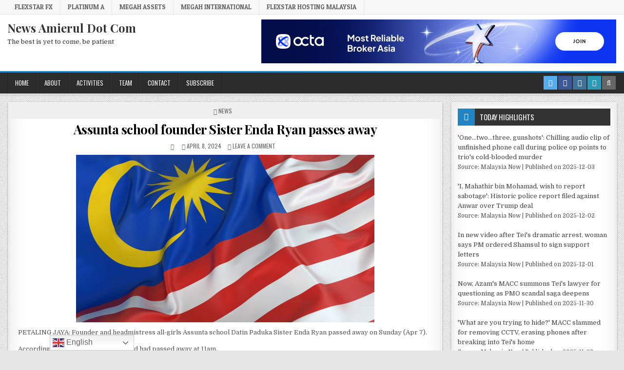

--- FILE ---
content_type: text/html; charset=UTF-8
request_url: https://amierul.com/2024/04/08/assunta-school-founder-sister-enda-ryan-passes-away/
body_size: 70773
content:
<!DOCTYPE html>
<html dir="ltr" lang="en-US" prefix="og: https://ogp.me/ns#">
<head>
<meta charset="UTF-8">
<meta name="viewport" content="width=device-width, initial-scale=1, maximum-scale=1">
<link rel="profile" href="http://gmpg.org/xfn/11">
<link rel="pingback" href="https://news.amierul.com/xmlrpc.php">
<title>Assunta school founder Sister Enda Ryan passes away - News Amierul Dot Com</title>

		<!-- All in One SEO 4.9.1 - aioseo.com -->
	<meta name="description" content="PETALING JAYA: Founder and headmistress all-girls Assunta school Datin Paduka Sister Enda Ryan passed away on Sunday (Apr 7). According to The Star, the 96-year-old had passed away at 11am. She was born on Dec 30 1928 in Galbally, Ireland as Eileen Philomena Ryan. Her death was announced through an email posted on the Assunta" />
	<meta name="robots" content="max-image-preview:large" />
	<link rel="canonical" href="https://news.amierul.com/2024/04/08/assunta-school-founder-sister-enda-ryan-passes-away/" />
	<meta name="generator" content="All in One SEO (AIOSEO) 4.9.1" />
		<meta property="og:locale" content="en_US" />
		<meta property="og:site_name" content="News Amierul Dot Com - The best is yet to come, be patient" />
		<meta property="og:type" content="article" />
		<meta property="og:title" content="Assunta school founder Sister Enda Ryan passes away - News Amierul Dot Com" />
		<meta property="og:description" content="PETALING JAYA: Founder and headmistress all-girls Assunta school Datin Paduka Sister Enda Ryan passed away on Sunday (Apr 7). According to The Star, the 96-year-old had passed away at 11am. She was born on Dec 30 1928 in Galbally, Ireland as Eileen Philomena Ryan. Her death was announced through an email posted on the Assunta" />
		<meta property="og:url" content="https://news.amierul.com/2024/04/08/assunta-school-founder-sister-enda-ryan-passes-away/" />
		<meta property="article:published_time" content="2024-04-08T02:51:45+00:00" />
		<meta property="article:modified_time" content="2024-04-08T02:51:45+00:00" />
		<meta name="twitter:card" content="summary_large_image" />
		<meta name="twitter:title" content="Assunta school founder Sister Enda Ryan passes away - News Amierul Dot Com" />
		<meta name="twitter:description" content="PETALING JAYA: Founder and headmistress all-girls Assunta school Datin Paduka Sister Enda Ryan passed away on Sunday (Apr 7). According to The Star, the 96-year-old had passed away at 11am. She was born on Dec 30 1928 in Galbally, Ireland as Eileen Philomena Ryan. Her death was announced through an email posted on the Assunta" />
		<script type="application/ld+json" class="aioseo-schema">
			{"@context":"https:\/\/schema.org","@graph":[{"@type":"BlogPosting","@id":"https:\/\/news.amierul.com\/2024\/04\/08\/assunta-school-founder-sister-enda-ryan-passes-away\/#blogposting","name":"Assunta school founder Sister Enda Ryan passes away - News Amierul Dot Com","headline":"Assunta school founder Sister Enda Ryan passes away","author":{"@id":"https:\/\/thesun.my\/local_news\/assunta-school-founder-sister-enda-ryan-passes-away-KB12311308#author"},"publisher":{"@id":"https:\/\/news.amierul.com\/#organization"},"image":{"@type":"ImageObject","url":"https:\/\/amierul.com\/wp-content\/uploads\/2023\/08\/istockphoto-184912854-612x612-1.jpg"},"datePublished":"2024-04-08T02:51:45+00:00","dateModified":"2024-04-08T02:51:45+00:00","inLanguage":"en-US","mainEntityOfPage":{"@id":"https:\/\/news.amierul.com\/2024\/04\/08\/assunta-school-founder-sister-enda-ryan-passes-away\/#webpage"},"isPartOf":{"@id":"https:\/\/news.amierul.com\/2024\/04\/08\/assunta-school-founder-sister-enda-ryan-passes-away\/#webpage"},"articleSection":"News"},{"@type":"BreadcrumbList","@id":"https:\/\/news.amierul.com\/2024\/04\/08\/assunta-school-founder-sister-enda-ryan-passes-away\/#breadcrumblist","itemListElement":[{"@type":"ListItem","@id":"https:\/\/news.amierul.com#listItem","position":1,"name":"Home","item":"https:\/\/news.amierul.com","nextItem":{"@type":"ListItem","@id":"https:\/\/news.amierul.com\/category\/news\/#listItem","name":"News"}},{"@type":"ListItem","@id":"https:\/\/news.amierul.com\/category\/news\/#listItem","position":2,"name":"News","item":"https:\/\/news.amierul.com\/category\/news\/","nextItem":{"@type":"ListItem","@id":"https:\/\/news.amierul.com\/2024\/04\/08\/assunta-school-founder-sister-enda-ryan-passes-away\/#listItem","name":"Assunta school founder Sister Enda Ryan passes away"},"previousItem":{"@type":"ListItem","@id":"https:\/\/news.amierul.com#listItem","name":"Home"}},{"@type":"ListItem","@id":"https:\/\/news.amierul.com\/2024\/04\/08\/assunta-school-founder-sister-enda-ryan-passes-away\/#listItem","position":3,"name":"Assunta school founder Sister Enda Ryan passes away","previousItem":{"@type":"ListItem","@id":"https:\/\/news.amierul.com\/category\/news\/#listItem","name":"News"}}]},{"@type":"Organization","@id":"https:\/\/news.amierul.com\/#organization","name":"News Amierul Dot Com","description":"The best is yet to come, be patient","url":"https:\/\/news.amierul.com\/","telephone":"+60178849705"},{"@type":"WebPage","@id":"https:\/\/news.amierul.com\/2024\/04\/08\/assunta-school-founder-sister-enda-ryan-passes-away\/#webpage","url":"https:\/\/news.amierul.com\/2024\/04\/08\/assunta-school-founder-sister-enda-ryan-passes-away\/","name":"Assunta school founder Sister Enda Ryan passes away - News Amierul Dot Com","description":"PETALING JAYA: Founder and headmistress all-girls Assunta school Datin Paduka Sister Enda Ryan passed away on Sunday (Apr 7). According to The Star, the 96-year-old had passed away at 11am. She was born on Dec 30 1928 in Galbally, Ireland as Eileen Philomena Ryan. Her death was announced through an email posted on the Assunta","inLanguage":"en-US","isPartOf":{"@id":"https:\/\/news.amierul.com\/#website"},"breadcrumb":{"@id":"https:\/\/news.amierul.com\/2024\/04\/08\/assunta-school-founder-sister-enda-ryan-passes-away\/#breadcrumblist"},"author":{"@id":"https:\/\/thesun.my\/local_news\/assunta-school-founder-sister-enda-ryan-passes-away-KB12311308#author"},"creator":{"@id":"https:\/\/thesun.my\/local_news\/assunta-school-founder-sister-enda-ryan-passes-away-KB12311308#author"},"image":{"@type":"ImageObject","url":"https:\/\/amierul.com\/wp-content\/uploads\/2023\/08\/istockphoto-184912854-612x612-1.jpg","@id":"https:\/\/news.amierul.com\/2024\/04\/08\/assunta-school-founder-sister-enda-ryan-passes-away\/#mainImage"},"primaryImageOfPage":{"@id":"https:\/\/news.amierul.com\/2024\/04\/08\/assunta-school-founder-sister-enda-ryan-passes-away\/#mainImage"},"datePublished":"2024-04-08T02:51:45+00:00","dateModified":"2024-04-08T02:51:45+00:00"},{"@type":"WebSite","@id":"https:\/\/news.amierul.com\/#website","url":"https:\/\/news.amierul.com\/","name":"News Amierul Dot Com","description":"The best is yet to come, be patient","inLanguage":"en-US","publisher":{"@id":"https:\/\/news.amierul.com\/#organization"}}]}
		</script>
		<!-- All in One SEO -->

<link rel='dns-prefetch' href='//news.amierul.com' />
<link rel='dns-prefetch' href='//static.addtoany.com' />
<link rel='dns-prefetch' href='//fonts.googleapis.com' />
<link rel="alternate" type="application/rss+xml" title="News Amierul Dot Com &raquo; Feed" href="https://news.amierul.com/feed/" />
<link rel="alternate" type="application/rss+xml" title="News Amierul Dot Com &raquo; Comments Feed" href="https://news.amierul.com/comments/feed/" />
<link rel="alternate" type="application/rss+xml" title="News Amierul Dot Com &raquo; Assunta school founder Sister Enda Ryan passes away Comments Feed" href="https://news.amierul.com/2024/04/08/assunta-school-founder-sister-enda-ryan-passes-away/feed/" />
<link rel="alternate" title="oEmbed (JSON)" type="application/json+oembed" href="https://news.amierul.com/wp-json/oembed/1.0/embed?url=https%3A%2F%2Fnews.amierul.com%2F2024%2F04%2F08%2Fassunta-school-founder-sister-enda-ryan-passes-away%2F" />
<link rel="alternate" title="oEmbed (XML)" type="text/xml+oembed" href="https://news.amierul.com/wp-json/oembed/1.0/embed?url=https%3A%2F%2Fnews.amierul.com%2F2024%2F04%2F08%2Fassunta-school-founder-sister-enda-ryan-passes-away%2F&#038;format=xml" />
<style id='wp-img-auto-sizes-contain-inline-css' type='text/css'>
img:is([sizes=auto i],[sizes^="auto," i]){contain-intrinsic-size:3000px 1500px}
/*# sourceURL=wp-img-auto-sizes-contain-inline-css */
</style>

<style id='wp-emoji-styles-inline-css' type='text/css'>

	img.wp-smiley, img.emoji {
		display: inline !important;
		border: none !important;
		box-shadow: none !important;
		height: 1em !important;
		width: 1em !important;
		margin: 0 0.07em !important;
		vertical-align: -0.1em !important;
		background: none !important;
		padding: 0 !important;
	}
/*# sourceURL=wp-emoji-styles-inline-css */
</style>
<link rel='stylesheet' id='wp-block-library-css' href='https://news.amierul.com/wp-includes/css/dist/block-library/style.min.css?ver=6.9' type='text/css' media='all' />
<style id='wp-block-categories-inline-css' type='text/css'>
.wp-block-categories{box-sizing:border-box}.wp-block-categories.alignleft{margin-right:2em}.wp-block-categories.alignright{margin-left:2em}.wp-block-categories.wp-block-categories-dropdown.aligncenter{text-align:center}.wp-block-categories .wp-block-categories__label{display:block;width:100%}
/*# sourceURL=https://news.amierul.com/wp-includes/blocks/categories/style.min.css */
</style>
<style id='wp-block-group-inline-css' type='text/css'>
.wp-block-group{box-sizing:border-box}:where(.wp-block-group.wp-block-group-is-layout-constrained){position:relative}
/*# sourceURL=https://news.amierul.com/wp-includes/blocks/group/style.min.css */
</style>
<style id='global-styles-inline-css' type='text/css'>
:root{--wp--preset--aspect-ratio--square: 1;--wp--preset--aspect-ratio--4-3: 4/3;--wp--preset--aspect-ratio--3-4: 3/4;--wp--preset--aspect-ratio--3-2: 3/2;--wp--preset--aspect-ratio--2-3: 2/3;--wp--preset--aspect-ratio--16-9: 16/9;--wp--preset--aspect-ratio--9-16: 9/16;--wp--preset--color--black: #000000;--wp--preset--color--cyan-bluish-gray: #abb8c3;--wp--preset--color--white: #ffffff;--wp--preset--color--pale-pink: #f78da7;--wp--preset--color--vivid-red: #cf2e2e;--wp--preset--color--luminous-vivid-orange: #ff6900;--wp--preset--color--luminous-vivid-amber: #fcb900;--wp--preset--color--light-green-cyan: #7bdcb5;--wp--preset--color--vivid-green-cyan: #00d084;--wp--preset--color--pale-cyan-blue: #8ed1fc;--wp--preset--color--vivid-cyan-blue: #0693e3;--wp--preset--color--vivid-purple: #9b51e0;--wp--preset--gradient--vivid-cyan-blue-to-vivid-purple: linear-gradient(135deg,rgb(6,147,227) 0%,rgb(155,81,224) 100%);--wp--preset--gradient--light-green-cyan-to-vivid-green-cyan: linear-gradient(135deg,rgb(122,220,180) 0%,rgb(0,208,130) 100%);--wp--preset--gradient--luminous-vivid-amber-to-luminous-vivid-orange: linear-gradient(135deg,rgb(252,185,0) 0%,rgb(255,105,0) 100%);--wp--preset--gradient--luminous-vivid-orange-to-vivid-red: linear-gradient(135deg,rgb(255,105,0) 0%,rgb(207,46,46) 100%);--wp--preset--gradient--very-light-gray-to-cyan-bluish-gray: linear-gradient(135deg,rgb(238,238,238) 0%,rgb(169,184,195) 100%);--wp--preset--gradient--cool-to-warm-spectrum: linear-gradient(135deg,rgb(74,234,220) 0%,rgb(151,120,209) 20%,rgb(207,42,186) 40%,rgb(238,44,130) 60%,rgb(251,105,98) 80%,rgb(254,248,76) 100%);--wp--preset--gradient--blush-light-purple: linear-gradient(135deg,rgb(255,206,236) 0%,rgb(152,150,240) 100%);--wp--preset--gradient--blush-bordeaux: linear-gradient(135deg,rgb(254,205,165) 0%,rgb(254,45,45) 50%,rgb(107,0,62) 100%);--wp--preset--gradient--luminous-dusk: linear-gradient(135deg,rgb(255,203,112) 0%,rgb(199,81,192) 50%,rgb(65,88,208) 100%);--wp--preset--gradient--pale-ocean: linear-gradient(135deg,rgb(255,245,203) 0%,rgb(182,227,212) 50%,rgb(51,167,181) 100%);--wp--preset--gradient--electric-grass: linear-gradient(135deg,rgb(202,248,128) 0%,rgb(113,206,126) 100%);--wp--preset--gradient--midnight: linear-gradient(135deg,rgb(2,3,129) 0%,rgb(40,116,252) 100%);--wp--preset--font-size--small: 13px;--wp--preset--font-size--medium: 20px;--wp--preset--font-size--large: 36px;--wp--preset--font-size--x-large: 42px;--wp--preset--spacing--20: 0.44rem;--wp--preset--spacing--30: 0.67rem;--wp--preset--spacing--40: 1rem;--wp--preset--spacing--50: 1.5rem;--wp--preset--spacing--60: 2.25rem;--wp--preset--spacing--70: 3.38rem;--wp--preset--spacing--80: 5.06rem;--wp--preset--shadow--natural: 6px 6px 9px rgba(0, 0, 0, 0.2);--wp--preset--shadow--deep: 12px 12px 50px rgba(0, 0, 0, 0.4);--wp--preset--shadow--sharp: 6px 6px 0px rgba(0, 0, 0, 0.2);--wp--preset--shadow--outlined: 6px 6px 0px -3px rgb(255, 255, 255), 6px 6px rgb(0, 0, 0);--wp--preset--shadow--crisp: 6px 6px 0px rgb(0, 0, 0);}:where(.is-layout-flex){gap: 0.5em;}:where(.is-layout-grid){gap: 0.5em;}body .is-layout-flex{display: flex;}.is-layout-flex{flex-wrap: wrap;align-items: center;}.is-layout-flex > :is(*, div){margin: 0;}body .is-layout-grid{display: grid;}.is-layout-grid > :is(*, div){margin: 0;}:where(.wp-block-columns.is-layout-flex){gap: 2em;}:where(.wp-block-columns.is-layout-grid){gap: 2em;}:where(.wp-block-post-template.is-layout-flex){gap: 1.25em;}:where(.wp-block-post-template.is-layout-grid){gap: 1.25em;}.has-black-color{color: var(--wp--preset--color--black) !important;}.has-cyan-bluish-gray-color{color: var(--wp--preset--color--cyan-bluish-gray) !important;}.has-white-color{color: var(--wp--preset--color--white) !important;}.has-pale-pink-color{color: var(--wp--preset--color--pale-pink) !important;}.has-vivid-red-color{color: var(--wp--preset--color--vivid-red) !important;}.has-luminous-vivid-orange-color{color: var(--wp--preset--color--luminous-vivid-orange) !important;}.has-luminous-vivid-amber-color{color: var(--wp--preset--color--luminous-vivid-amber) !important;}.has-light-green-cyan-color{color: var(--wp--preset--color--light-green-cyan) !important;}.has-vivid-green-cyan-color{color: var(--wp--preset--color--vivid-green-cyan) !important;}.has-pale-cyan-blue-color{color: var(--wp--preset--color--pale-cyan-blue) !important;}.has-vivid-cyan-blue-color{color: var(--wp--preset--color--vivid-cyan-blue) !important;}.has-vivid-purple-color{color: var(--wp--preset--color--vivid-purple) !important;}.has-black-background-color{background-color: var(--wp--preset--color--black) !important;}.has-cyan-bluish-gray-background-color{background-color: var(--wp--preset--color--cyan-bluish-gray) !important;}.has-white-background-color{background-color: var(--wp--preset--color--white) !important;}.has-pale-pink-background-color{background-color: var(--wp--preset--color--pale-pink) !important;}.has-vivid-red-background-color{background-color: var(--wp--preset--color--vivid-red) !important;}.has-luminous-vivid-orange-background-color{background-color: var(--wp--preset--color--luminous-vivid-orange) !important;}.has-luminous-vivid-amber-background-color{background-color: var(--wp--preset--color--luminous-vivid-amber) !important;}.has-light-green-cyan-background-color{background-color: var(--wp--preset--color--light-green-cyan) !important;}.has-vivid-green-cyan-background-color{background-color: var(--wp--preset--color--vivid-green-cyan) !important;}.has-pale-cyan-blue-background-color{background-color: var(--wp--preset--color--pale-cyan-blue) !important;}.has-vivid-cyan-blue-background-color{background-color: var(--wp--preset--color--vivid-cyan-blue) !important;}.has-vivid-purple-background-color{background-color: var(--wp--preset--color--vivid-purple) !important;}.has-black-border-color{border-color: var(--wp--preset--color--black) !important;}.has-cyan-bluish-gray-border-color{border-color: var(--wp--preset--color--cyan-bluish-gray) !important;}.has-white-border-color{border-color: var(--wp--preset--color--white) !important;}.has-pale-pink-border-color{border-color: var(--wp--preset--color--pale-pink) !important;}.has-vivid-red-border-color{border-color: var(--wp--preset--color--vivid-red) !important;}.has-luminous-vivid-orange-border-color{border-color: var(--wp--preset--color--luminous-vivid-orange) !important;}.has-luminous-vivid-amber-border-color{border-color: var(--wp--preset--color--luminous-vivid-amber) !important;}.has-light-green-cyan-border-color{border-color: var(--wp--preset--color--light-green-cyan) !important;}.has-vivid-green-cyan-border-color{border-color: var(--wp--preset--color--vivid-green-cyan) !important;}.has-pale-cyan-blue-border-color{border-color: var(--wp--preset--color--pale-cyan-blue) !important;}.has-vivid-cyan-blue-border-color{border-color: var(--wp--preset--color--vivid-cyan-blue) !important;}.has-vivid-purple-border-color{border-color: var(--wp--preset--color--vivid-purple) !important;}.has-vivid-cyan-blue-to-vivid-purple-gradient-background{background: var(--wp--preset--gradient--vivid-cyan-blue-to-vivid-purple) !important;}.has-light-green-cyan-to-vivid-green-cyan-gradient-background{background: var(--wp--preset--gradient--light-green-cyan-to-vivid-green-cyan) !important;}.has-luminous-vivid-amber-to-luminous-vivid-orange-gradient-background{background: var(--wp--preset--gradient--luminous-vivid-amber-to-luminous-vivid-orange) !important;}.has-luminous-vivid-orange-to-vivid-red-gradient-background{background: var(--wp--preset--gradient--luminous-vivid-orange-to-vivid-red) !important;}.has-very-light-gray-to-cyan-bluish-gray-gradient-background{background: var(--wp--preset--gradient--very-light-gray-to-cyan-bluish-gray) !important;}.has-cool-to-warm-spectrum-gradient-background{background: var(--wp--preset--gradient--cool-to-warm-spectrum) !important;}.has-blush-light-purple-gradient-background{background: var(--wp--preset--gradient--blush-light-purple) !important;}.has-blush-bordeaux-gradient-background{background: var(--wp--preset--gradient--blush-bordeaux) !important;}.has-luminous-dusk-gradient-background{background: var(--wp--preset--gradient--luminous-dusk) !important;}.has-pale-ocean-gradient-background{background: var(--wp--preset--gradient--pale-ocean) !important;}.has-electric-grass-gradient-background{background: var(--wp--preset--gradient--electric-grass) !important;}.has-midnight-gradient-background{background: var(--wp--preset--gradient--midnight) !important;}.has-small-font-size{font-size: var(--wp--preset--font-size--small) !important;}.has-medium-font-size{font-size: var(--wp--preset--font-size--medium) !important;}.has-large-font-size{font-size: var(--wp--preset--font-size--large) !important;}.has-x-large-font-size{font-size: var(--wp--preset--font-size--x-large) !important;}
/*# sourceURL=global-styles-inline-css */
</style>

<style id='classic-theme-styles-inline-css' type='text/css'>
/*! This file is auto-generated */
.wp-block-button__link{color:#fff;background-color:#32373c;border-radius:9999px;box-shadow:none;text-decoration:none;padding:calc(.667em + 2px) calc(1.333em + 2px);font-size:1.125em}.wp-block-file__button{background:#32373c;color:#fff;text-decoration:none}
/*# sourceURL=/wp-includes/css/classic-themes.min.css */
</style>
<link rel='stylesheet' id='wp-pagenavi-css' href='https://news.amierul.com/wp-content/plugins/wp-pagenavi/pagenavi-css.css?ver=2.70' type='text/css' media='all' />
<link rel='stylesheet' id='finewp-maincss-css' href='https://news.amierul.com/wp-content/themes/finewp/style.css' type='text/css' media='all' />
<link rel='stylesheet' id='font-awesome-css' href='https://news.amierul.com/wp-content/themes/finewp/assets/css/font-awesome.min.css' type='text/css' media='all' />
<link rel='stylesheet' id='finewp-webfont-css' href='//fonts.googleapis.com/css?family=Playfair+Display:400,400i,700,700i|Domine:400,700|Oswald:400,700|Patua+One&#038;display=swap' type='text/css' media='all' />
<link rel='stylesheet' id='newsletter-css' href='https://news.amierul.com/wp-content/plugins/newsletter/style.css?ver=9.0.8' type='text/css' media='all' />
<link rel='stylesheet' id='addtoany-css' href='https://news.amierul.com/wp-content/plugins/add-to-any/addtoany.min.css?ver=1.16' type='text/css' media='all' />
<script type="text/javascript" id="addtoany-core-js-before">
/* <![CDATA[ */
window.a2a_config=window.a2a_config||{};a2a_config.callbacks=[];a2a_config.overlays=[];a2a_config.templates={};

//# sourceURL=addtoany-core-js-before
/* ]]> */
</script>
<script type="text/javascript" async src="https://static.addtoany.com/menu/page.js" id="addtoany-core-js"></script>
<script type="text/javascript" src="https://news.amierul.com/wp-includes/js/jquery/jquery.min.js?ver=3.7.1" id="jquery-core-js"></script>
<script type="text/javascript" src="https://news.amierul.com/wp-includes/js/jquery/jquery-migrate.min.js?ver=3.4.1" id="jquery-migrate-js"></script>
<script type="text/javascript" async src="https://news.amierul.com/wp-content/plugins/add-to-any/addtoany.min.js?ver=1.1" id="addtoany-jquery-js"></script>
<link rel="https://api.w.org/" href="https://news.amierul.com/wp-json/" /><link rel="alternate" title="JSON" type="application/json" href="https://news.amierul.com/wp-json/wp/v2/posts/22505" /><link rel="EditURI" type="application/rsd+xml" title="RSD" href="https://news.amierul.com/xmlrpc.php?rsd" />
<meta name="generator" content="WordPress 6.9" />
<link rel='shortlink' href='https://news.amierul.com/?p=22505' />
<style type="text/css">
.feedzy-rss-link-icon:after {
	content: url("https://news.amierul.com/wp-content/plugins/feedzy-rss-feeds/img/external-link.png");
	margin-left: 3px;
}
</style>
		<!-- Analytics by WP Statistics - https://wp-statistics.com -->
<style type="text/css" id="custom-background-css">
body.custom-background { background-image: url("https://news.amierul.com/wp-content/themes/finewp/assets/images/background.png"); background-position: left top; background-size: auto; background-repeat: repeat; background-attachment: fixed; }
</style>
	<link rel="icon" href="https://news.amierul.com/wp-content/uploads/2023/04/cropped-Capital-A-32x32.jpg" sizes="32x32" />
<link rel="icon" href="https://news.amierul.com/wp-content/uploads/2023/04/cropped-Capital-A-192x192.jpg" sizes="192x192" />
<link rel="apple-touch-icon" href="https://news.amierul.com/wp-content/uploads/2023/04/cropped-Capital-A-180x180.jpg" />
<meta name="msapplication-TileImage" content="https://news.amierul.com/wp-content/uploads/2023/04/cropped-Capital-A-270x270.jpg" />
<link rel='stylesheet' id='colorbox-css' href='https://news.amierul.com/wp-content/plugins/wp-rss-aggregator//v4/css/colorbox.css?ver=1.4.33' type='text/css' media='all' />
<link rel='stylesheet' id='wpra-list-template-styles-css' href='https://news.amierul.com/wp-content/plugins/wp-rss-aggregator//v4/css/templates/list/styles.css?ver=4.23.13' type='text/css' media='all' />
<link rel='stylesheet' id='wpra-pagination-css' href='https://news.amierul.com/wp-content/plugins/wp-rss-aggregator//v4/css/build/pagination.min.css?ver=4.23.13' type='text/css' media='all' />
<link rel='stylesheet' id='soliloquy-lite-style-css' href='https://news.amierul.com/wp-content/plugins/soliloquy-lite/assets/css/soliloquy.css?ver=2.7.7' type='text/css' media='all' />
</head>

<body class="wp-singular post-template-default single single-post postid-22505 single-format-standard custom-background wp-theme-finewp finewp-animated finewp-fadein finewp-group-blog finewp-site-singular finewp-no-bottom-widgets" id="finewp-site-body" itemscope="itemscope" itemtype="http://schema.org/WebPage">
<a class="skip-link screen-reader-text" href="#finewp-posts-wrapper">Skip to content</a>

<div class="finewp-container finewp-secondary-menu-container clearfix">
<div class="finewp-secondary-menu-container-inside clearfix">
<nav class="finewp-secondary-nav" id="finewp-secondary-navigation" itemscope="itemscope" itemtype="http://schema.org/SiteNavigationElement" role="navigation" aria-label="Secondary Menu">
<div class="finewp-outer-wrapper">
<button class="finewp-secondary-responsive-menu-icon" aria-controls="finewp-menu-secondary-navigation" aria-expanded="false">Menu</button>
<ul id="finewp-menu-secondary-navigation" class="finewp-secondary-nav-menu finewp-menu-secondary"><li id="menu-item-20899" class="menu-item menu-item-type-custom menu-item-object-custom menu-item-20899"><a href="https://traderfx.flexstargroup.com">Flexstar FX</a></li>
<li id="menu-item-18" class="menu-item menu-item-type-custom menu-item-object-custom menu-item-18"><a href="https://platinum.amierul.com">Platinum A</a></li>
<li id="menu-item-919" class="menu-item menu-item-type-custom menu-item-object-custom menu-item-919"><a href="https://megahassets.com">Megah Assets</a></li>
<li id="menu-item-20897" class="menu-item menu-item-type-custom menu-item-object-custom menu-item-20897"><a href="https://international.megahgroup.my">Megah International</a></li>
<li id="menu-item-903" class="menu-item menu-item-type-custom menu-item-object-custom menu-item-903"><a href="https://flexstarhosting.com">Flexstar Hosting Malaysia</a></li>
</ul></div>
</nav>
</div>
</div>

<div class="finewp-container" id="finewp-header" itemscope="itemscope" itemtype="http://schema.org/WPHeader" role="banner">
<div class="finewp-head-content clearfix" id="finewp-head-content">


<div class="finewp-outer-wrapper">
<div class="finewp-header-inside clearfix">

<div id="finewp-logo">
    <div class="site-branding">
                  <p class="finewp-site-title"><a href="https://news.amierul.com/" rel="home">News Amierul Dot Com</a></p>
            <p class="finewp-site-description"><span>The best is yet to come, be patient</span></p>
        </div>
</div><!--/#finewp-logo -->

<div class="finewp-header-banner">
<div id="block-24" class="finewp-header-widget widget widget_block"><iframe src="https://octaengine.com/ib/728x90/ib21407644"
        allow transparency="true" frame spacing="0" frameborder="no" scrolling="no"
        width="728"
        height="90"></iframe></div></div><!--/.finewp-header-banner -->

</div>
</div>

</div><!--/#finewp-head-content -->
</div><!--/#finewp-header -->

<div class="finewp-container finewp-primary-menu-container clearfix">
<div class="finewp-primary-menu-container-inside clearfix">
<nav class="finewp-primary-nav" id="finewp-primary-navigation" itemscope="itemscope" itemtype="http://schema.org/SiteNavigationElement" role="navigation" aria-label="Primary Menu">
<div class="finewp-outer-wrapper">
<button class="finewp-primary-responsive-menu-icon" aria-controls="finewp-menu-primary-navigation" aria-expanded="false">Menu</button>
<ul id="finewp-menu-primary-navigation" class="finewp-primary-nav-menu finewp-menu-primary"><li id="menu-item-11" class="menu-item menu-item-type-custom menu-item-object-custom menu-item-home menu-item-11"><a href="https://news.amierul.com">Home</a></li>
<li id="menu-item-37368" class="menu-item menu-item-type-post_type menu-item-object-page menu-item-37368"><a href="https://news.amierul.com/about/">About</a></li>
<li id="menu-item-925" class="menu-item menu-item-type-custom menu-item-object-custom menu-item-has-children menu-item-925"><a>Activities</a>
<ul class="sub-menu">
	<li id="menu-item-1215" class="menu-item menu-item-type-post_type menu-item-object-page menu-item-1215"><a href="https://news.amierul.com/menara-ken-ttdi/">Office – Menara KEN TTDI</a></li>
	<li id="menu-item-1311" class="menu-item menu-item-type-post_type menu-item-object-page menu-item-1311"><a href="https://news.amierul.com/office-naza-platinum-park-klcc/">Office – Platinum Park KLCC</a></li>
</ul>
</li>
<li id="menu-item-23477" class="menu-item menu-item-type-post_type menu-item-object-page menu-item-23477"><a href="https://news.amierul.com/team-news-amierul-dot-com/">Team</a></li>
<li id="menu-item-85" class="menu-item menu-item-type-post_type menu-item-object-page menu-item-85"><a href="https://news.amierul.com/contact/">Contact</a></li>
<li id="menu-item-554" class="menu-item menu-item-type-post_type menu-item-object-page menu-item-554"><a href="https://news.amierul.com/newsletter/">Subscribe</a></li>
</ul>
<div class="finewp-top-social-icons clearfix" aria-label="Header Social Icons">
                <a href="http://twitter.com/amierulasyriq" target="_blank" class="finewp-social-icon-twitter" aria-label="Twitter Button in Header"><i class="fa fa-twitter" aria-hidden="true" title="Twitter"></i></a>                <a href="http://facebook.com/m.amierulasyriq" target="_blank" class="finewp-social-icon-facebook" aria-label="Facebook Button in Header"><i class="fa fa-facebook" aria-hidden="true" title="Facebook"></i></a>                            <a href="http://instagram.com/soulstar.a" target="_blank" class="finewp-social-icon-instagram" aria-label="Instagram Button in Header"><i class="fa fa-instagram" aria-hidden="true" title="Instagram"></i></a>                    <a href="mailto:contact@amierul.com" class="finewp-social-icon-email" aria-label="Email Us Button in Header"><i class="fa fa-envelope" aria-hidden="true" title="Email Us"></i></a>        <a href="#" class="finewp-social-icon-search" aria-label="Search Button in Header"><i class="fa fa-search" aria-hidden="true" title="Search"></i></a>
</div>

</div>
</nav>
</div>
</div>

<div id="finewp-search-overlay-wrap" class="finewp-search-overlay">
  <button class="finewp-search-closebtn" aria-label="Close Search"><i class="fa fa-times" aria-hidden="true" title="Close Search"></i></button>
  <div class="finewp-search-overlay-content">
    <form role="search" aria-label="Overlay Search Box" method="get" class="search-form" action="https://news.amierul.com/">
				<label>
					<span class="screen-reader-text">Search for:</span>
					<input type="search" class="search-field" placeholder="Search &hellip;" value="" name="s" />
				</label>
				<input type="submit" class="search-submit" value="Search" />
			</form>  </div>
</div>


<div class="finewp-outer-wrapper">


</div>

<div class="finewp-outer-wrapper">
<div class="finewp-container clearfix" id="finewp-wrapper">
<div class="finewp-content-wrapper clearfix" id="finewp-content-wrapper">
<div class="finewp-main-wrapper clearfix" id="finewp-main-wrapper" itemscope="itemscope" itemtype="http://schema.org/Blog" role="main">
<div class="theiaStickySidebar">
<div class="finewp-main-wrapper-inside clearfix">




<div class="finewp-posts-wrapper" id="finewp-posts-wrapper">


    
<article id="post-22505" class="finewp-post-singular finewp-box post-22505 post type-post status-publish format-standard has-post-thumbnail hentry category-news wpcat-7-id">
<div class='finewp-box-inside'>

    <header class="entry-header">
        <div class="finewp-entry-meta-single finewp-entry-meta-single-top"><span class="finewp-entry-meta-single-cats"><i class="fa fa-folder-open-o" aria-hidden="true"></i>&nbsp;<span class="screen-reader-text">Posted in </span><a href="https://news.amierul.com/category/news/" rel="category tag">News</a></span></div>
        <h1 class="post-title entry-title"><a href="https://news.amierul.com/2024/04/08/assunta-school-founder-sister-enda-ryan-passes-away/" rel="bookmark">Assunta school founder Sister Enda Ryan passes away</a></h1>
                <div class="finewp-entry-meta-single">
    <span class="finewp-entry-meta-single-author"><i class="fa fa-user-circle-o" aria-hidden="true"></i>&nbsp;<span class="screen-reader-text">Posted by </span><span class="author vcard" itemscope="itemscope" itemtype="http://schema.org/Person" itemprop="author"><a class="url fn n" href="https://thesun.my/local_news/assunta-school-founder-sister-enda-ryan-passes-away-KB12311308"></a></span></span>    <span class="finewp-entry-meta-single-date"><i class="fa fa-clock-o" aria-hidden="true"></i>&nbsp;<span class="screen-reader-text">Posted on </span>April 8, 2024</span>        <span class="finewp-entry-meta-single-comments"><i class="fa fa-comments-o" aria-hidden="true"></i>&nbsp;<a href="https://news.amierul.com/2024/04/08/assunta-school-founder-sister-enda-ryan-passes-away/#respond">Leave a Comment<span class="screen-reader-text"> on Assunta school founder Sister Enda Ryan passes away</span></a></span>
            </div>
        </header><!-- .entry-header -->

    <div class="entry-content clearfix">
                                        <a href="https://news.amierul.com/2024/04/08/assunta-school-founder-sister-enda-ryan-passes-away/" title="Permanent Link to Assunta school founder Sister Enda Ryan passes away"><img src="https://amierul.com/wp-content/uploads/2023/08/istockphoto-184912854-612x612-1.jpg" class="finewp-post-thumbnail-single" alt="Assunta school founder Sister Enda Ryan passes away" /></a>
                <p>PETALING JAYA: Founder and headmistress all-girls Assunta school Datin Paduka Sister Enda Ryan passed away on Sunday (Apr 7).</p>
<p>According to <a href="https://www.thestar.com.my/news/nation/2024/04/07/assunta-schools039-pioneer-sister-enda-ryan-passes-away-aged-96?fbclid=IwAR1eAy1n2WQDmr9xZcKKcu3pqD5q_1fqLWacbPzOh9KZtDMGnXikz3s3_yw_aem_AcxXOF4gwXf7kRrZX9xl7Lsj1W2mTKL_0jolf6eM1YXylFGOSiIVuJnpvz1XmF" target="_blank" rel="noopener">The Star</a>, the 96-year-old had passed away at 11am.</p>
<p>She was born on Dec 30 1928 in Galbally, Ireland as Eileen Philomena Ryan. </p>
<p>Her death was announced through an email posted on the <a href="https://www.facebook.com/AssuntaAlumni/posts/829862645847991" target="_blank" rel="noopener">Assunta Alumni Facebook page</a> by Sister Elizabeth Tan of the Franciscan Missionaries of Mary (FMM) sisters.</p>
<p>Sister Enda was known for her services in the form of charity and education dating back to 1955, since her arrival in Malaysia.</p>

<p>ALSO READ: <a href="https://thesun.my/local_news/comedy-legend-jaafar-onn-dies-at-73-OI12293148" target="_blank" rel="noopener">Comedy legend Jaafar Onn dies at 73</a></p>

<p>She championed women’s education and assisted her FMM sisters in growing the Ave Maria Clinic, now expanded to Assunta Hospital. </p>
<p>Sister Enda won several awards during the 31 years of her diligent service including, the Excellent Service Award from the Ministry of Education (1985), the Pingat Jasa Cemerlang (1986), the Pingat Jasa Kebaktian (PJK.) from DYMM Sultan of Selangor (1987) and the Anugerah Tokoh Guru Selangor (1990).</p>
<p>She was also granted an honorary doctorate in humanities from Taylor’s University in 2022.</p>
<p>In 1947, Sister Enda was a part of the Franciscan Missionaries of Mary and arrived in Malaysia (known as Malaya back then) in 1954, at 26 years old, after the former Chief Justice of Malaya Sir Michael Hogan requested for her to establish schools for girls whose education had been interrupted during the Communist uprising. </p>
<p>She became a Malaysian citizen in October 1966.</p>

<p>ALSO READ: <a href="https://thesun.my/local_news/anwar-expresses-condolences-to-family-of-aunty-bersih-IH12266439" target="_blank" rel="noopener">Anwar expresses condolences to family of ‘Aunty Bersih</a></p><div class="addtoany_share_save_container addtoany_content addtoany_content_bottom"><div class="a2a_kit a2a_kit_size_32 addtoany_list" data-a2a-url="https://news.amierul.com/2024/04/08/assunta-school-founder-sister-enda-ryan-passes-away/" data-a2a-title="Assunta school founder Sister Enda Ryan passes away"><a class="a2a_button_facebook" href="https://www.addtoany.com/add_to/facebook?linkurl=https%3A%2F%2Fnews.amierul.com%2F2024%2F04%2F08%2Fassunta-school-founder-sister-enda-ryan-passes-away%2F&amp;linkname=Assunta%20school%20founder%20Sister%20Enda%20Ryan%20passes%20away" title="Facebook" rel="nofollow noopener" target="_blank"></a><a class="a2a_button_mastodon" href="https://www.addtoany.com/add_to/mastodon?linkurl=https%3A%2F%2Fnews.amierul.com%2F2024%2F04%2F08%2Fassunta-school-founder-sister-enda-ryan-passes-away%2F&amp;linkname=Assunta%20school%20founder%20Sister%20Enda%20Ryan%20passes%20away" title="Mastodon" rel="nofollow noopener" target="_blank"></a><a class="a2a_button_email" href="https://www.addtoany.com/add_to/email?linkurl=https%3A%2F%2Fnews.amierul.com%2F2024%2F04%2F08%2Fassunta-school-founder-sister-enda-ryan-passes-away%2F&amp;linkname=Assunta%20school%20founder%20Sister%20Enda%20Ryan%20passes%20away" title="Email" rel="nofollow noopener" target="_blank"></a><a class="a2a_dd addtoany_share_save addtoany_share" href="https://www.addtoany.com/share"></a></div></div>    </div><!-- .entry-content -->

    <footer class="entry-footer">
            </footer><!-- .entry-footer -->

    
            <div class="finewp-author-bio">
            <div class="finewp-author-bio-top">
            <div class="finewp-author-bio-gravatar">
                <img alt='' src='https://secure.gravatar.com/avatar/?s=80&#038;d=mm&#038;r=g' class='avatar avatar-80 photo avatar-default' height='80' width='80' />
            </div>
            <div class="finewp-author-bio-text">
                <h2>Author: <span></span></h2>
            </div>
            </div>
            </div>
        
</div>
</article>
    
	<nav class="navigation post-navigation" aria-label="Posts">
		<h2 class="screen-reader-text">Post navigation</h2>
		<div class="nav-links"><div class="nav-previous"><a href="https://news.amierul.com/2024/04/08/mah-sing-celebrate-30th-anniversary-with-rm500000-worth-of-giveaways/" rel="prev">&larr; Mah Sing celebrate 30th anniversary with RM500,000 worth of giveaways</a></div><div class="nav-next"><a href="https://news.amierul.com/2024/04/08/liverpools-title-bid-dented-by-man-utd-draw-spurs-go-fourth/" rel="next">Liverpool’s title bid dented by Man Utd draw, Spurs go fourth &rarr;</a></div></div>
	</nav>
    
<div id="comments" class="comments-area finewp-box">
<div class="finewp-box-inside">

    	<div id="respond" class="comment-respond">
		<h3 id="reply-title" class="comment-reply-title">Leave a Reply</h3><form action="https://news.amierul.com/wp-comments-post.php" method="post" id="commentform" class="comment-form"><p class="comment-notes"><span id="email-notes">Your email address will not be published.</span> <span class="required-field-message">Required fields are marked <span class="required">*</span></span></p><p class="comment-form-comment"><label for="comment">Comment <span class="required">*</span></label> <textarea id="comment" name="comment" cols="45" rows="8" maxlength="65525" required></textarea></p><p class="comment-form-author"><label for="author">Name</label> <input id="author" name="author" type="text" value="" size="30" maxlength="245" autocomplete="name" /></p>
<p class="comment-form-email"><label for="email">Email</label> <input id="email" name="email" type="email" value="" size="30" maxlength="100" aria-describedby="email-notes" autocomplete="email" /></p>
<p class="comment-form-url"><label for="url">Website</label> <input id="url" name="url" type="url" value="" size="30" maxlength="200" autocomplete="url" /></p>
<p class="form-submit"><input name="submit" type="submit" id="submit" class="submit" value="Post Comment" /> <input type='hidden' name='comment_post_ID' value='22505' id='comment_post_ID' />
<input type='hidden' name='comment_parent' id='comment_parent' value='0' />
</p></form>	</div><!-- #respond -->
	
</div>
</div><!-- #comments -->
<div class="clear"></div>

</div><!--/#finewp-posts-wrapper -->




</div>
</div>
</div><!-- /#finewp-main-wrapper -->


<div class="finewp-sidebar-one-wrapper finewp-sidebar-widget-areas clearfix" id="finewp-sidebar-one-wrapper" itemscope="itemscope" itemtype="http://schema.org/WPSideBar" role="complementary">
<div class="theiaStickySidebar">
<div class="finewp-sidebar-one-wrapper-inside clearfix">

<div id="block-26" class="finewp-side-widget finewp-box widget widget_block"><div class="finewp-side-widget-inside finewp-box-inside"><h2 class="finewp-widget-title"><span>Today Highlights</span></h2><div class="wp-widget-group__inner-blocks">
<div class="wp-rss-template-container" data-wpra-template="default" data-template-ctx="eyJmZWVkcyI6ImhpZ2hsaWdodHMifQ==">
    <div class="wp-rss-aggregator wpra-list-template  " data-page="1">
    
    
<ul class="wpra-item-list rss-aggregator wpra-item-list--bullets wpra-item-list--default"
    start="1">
                        <li class="wpra-item feed-item ">
            
            

    <a  href="https://www.malaysianow.com/news/2025/12/03/one-two-three-gunshots-chilling-audio-clip-of-unfinished-phone-call-during-police-ops-points-to-trios-cold-blooded-murder" target="_blank" rel="nofollow" class="">'One...two...three, gunshots': Chilling audio clip of unfinished phone call during police op points to trio's cold-blooded murder</a>






<div class="wprss-feed-meta">
            <span class="feed-source">
            Source:

                            Malaysia Now
                    </span>
    
            <span class="feed-date">
            Published on 2025-12-03
        </span>
    
    </div>





            
        </li>
                    <li class="wpra-item feed-item ">
            
            

    <a  href="https://www.malaysianow.com/news/2025/12/02/i-mahathir-bin-mohamad-wish-to-report-sabotage-historic-police-report-filed-against-anwar-over-trump-deal" target="_blank" rel="nofollow" class="">'I, Mahathir bin Mohamad, wish to report sabotage': Historic police report filed against Anwar over Trump deal</a>






<div class="wprss-feed-meta">
            <span class="feed-source">
            Source:

                            Malaysia Now
                    </span>
    
            <span class="feed-date">
            Published on 2025-12-02
        </span>
    
    </div>





            
        </li>
                    <li class="wpra-item feed-item ">
            
            

    <a  href="https://www.malaysianow.com/news/2025/12/01/in-new-video-after-teis-dramatic-arrest-woman-says-pm-ordered-shamsul-to-sign-support-letters" target="_blank" rel="nofollow" class="">In new video after Tei's dramatic arrest, woman says PM ordered Shamsul to sign support letters</a>






<div class="wprss-feed-meta">
            <span class="feed-source">
            Source:

                            Malaysia Now
                    </span>
    
            <span class="feed-date">
            Published on 2025-12-01
        </span>
    
    </div>





            
        </li>
                    <li class="wpra-item feed-item ">
            
            

    <a  href="https://www.malaysianow.com/news/2025/11/30/now-azams-macc-summons-teis-lawyer-for-questioning-as-pmo-scandal-saga-deepens" target="_blank" rel="nofollow" class="">Now, Azam's MACC summons Tei's lawyer for questioning as PMO scandal saga deepens</a>






<div class="wprss-feed-meta">
            <span class="feed-source">
            Source:

                            Malaysia Now
                    </span>
    
            <span class="feed-date">
            Published on 2025-11-30
        </span>
    
    </div>





            
        </li>
                    <li class="wpra-item feed-item ">
            
            

    <a  href="https://www.malaysianow.com/news/2025/11/28/what-are-you-trying-to-hide-macc-slammed-for-removing-cctv-erasing-phones-after-breaking-into-teis-home" target="_blank" rel="nofollow" class="">'What are you trying to hide?' MACC slammed for removing CCTV, erasing phones after breaking into Tei's home</a>






<div class="wprss-feed-meta">
            <span class="feed-source">
            Source:

                            Malaysia Now
                    </span>
    
            <span class="feed-date">
            Published on 2025-11-28
        </span>
    
    </div>





            
        </li>
                    <li class="wpra-item feed-item ">
            
            

    <a  href="https://www.malaysianow.com/news/2025/11/28/smarter-energy-better-wellbeing-tou-scheme-enhanced-customer-savings-in-tnbs-3q-result-2025" target="_blank" rel="nofollow" class="">Smarter energy, better wellbeing: ToU scheme enhanced customer savings in TNB's 3Q result 2025</a>






<div class="wprss-feed-meta">
            <span class="feed-source">
            Source:

                            Malaysia Now
                    </span>
    
            <span class="feed-date">
            Published on 2025-11-28
        </span>
    
    </div>





            
        </li>
                    <li class="wpra-item feed-item ">
            
            

    <a  href="https://www.malaysianow.com/news/2025/11/28/anwar-should-be-charged-with-treason-says-mahathir-as-anger-mounts-over-trade-deal-with-us" target="_blank" rel="nofollow" class="">Anwar should be charged with treason, says Mahathir as anger mounts over trade deal with US</a>






<div class="wprss-feed-meta">
            <span class="feed-source">
            Source:

                            Malaysia Now
                    </span>
    
            <span class="feed-date">
            Published on 2025-11-28
        </span>
    
    </div>





            
        </li>
                    <li class="wpra-item feed-item ">
            
            

    <a  href="https://www.malaysianow.com/news/2025/11/28/properly-handle-it-china-warns-malaysia-over-trade-deal-with-trump" target="_blank" rel="nofollow" class="">'Properly handle it': China warns Malaysia over trade deal with Trump</a>






<div class="wprss-feed-meta">
            <span class="feed-source">
            Source:

                            Malaysia Now
                    </span>
    
            <span class="feed-date">
            Published on 2025-11-28
        </span>
    
    </div>





            
        </li>
        </ul>

        
</div>

</div>

</div></div></div><div id="block-13" class="finewp-side-widget finewp-box widget widget_block"><div class="finewp-side-widget-inside finewp-box-inside"><h2 class="finewp-widget-title"><span>Catergories</span></h2><div class="wp-widget-group__inner-blocks"><div class="wp-block-categories-dropdown wp-block-categories"><label class="wp-block-categories__label" for="wp-block-categories-2">Categories</label><select  name='category_name' id='wp-block-categories-2' class='postform'>
	<option value='-1'>Select Category</option>
	<option class="level-0" value="automotives">Automotives&nbsp;&nbsp;(113)</option>
	<option class="level-0" value="business">Business&nbsp;&nbsp;(6)</option>
	<option class="level-0" value="corporate">Corporate&nbsp;&nbsp;(14)</option>
	<option class="level-0" value="entertainment">Entertainment&nbsp;&nbsp;(7)</option>
	<option class="level-0" value="global-news">Global News&nbsp;&nbsp;(44)</option>
	<option class="level-0" value="goverment">Goverment&nbsp;&nbsp;(3)</option>
	<option class="level-0" value="nation">Nation&nbsp;&nbsp;(1)</option>
	<option class="level-0" value="news">News&nbsp;&nbsp;(22,375)</option>
	<option class="level-0" value="parliament">Parliament&nbsp;&nbsp;(2)</option>
	<option class="level-0" value="politics">Politics&nbsp;&nbsp;(1,670)</option>
	<option class="level-0" value="ruler-sultan-of-malaysia">Ruler Sultan of Malaysia&nbsp;&nbsp;(2)</option>
	<option class="level-0" value="technology">Technology&nbsp;&nbsp;(10)</option>
	<option class="level-0" value="top-news">Top News&nbsp;&nbsp;(4)</option>
</select><script type="text/javascript">
/* <![CDATA[ */
( ( [ dropdownId, homeUrl ] ) => {
		const dropdown = document.getElementById( dropdownId );
		function onSelectChange() {
			setTimeout( () => {
				if ( 'escape' === dropdown.dataset.lastkey ) {
					return;
				}
				if ( dropdown.value && dropdown instanceof HTMLSelectElement ) {
					const url = new URL( homeUrl );
					url.searchParams.set( dropdown.name, dropdown.value );
					location.href = url.href;
				}
			}, 250 );
		}
		function onKeyUp( event ) {
			if ( 'Escape' === event.key ) {
				dropdown.dataset.lastkey = 'escape';
			} else {
				delete dropdown.dataset.lastkey;
			}
		}
		function onClick() {
			delete dropdown.dataset.lastkey;
		}
		dropdown.addEventListener( 'keyup', onKeyUp );
		dropdown.addEventListener( 'click', onClick );
		dropdown.addEventListener( 'change', onSelectChange );
	} )( ["wp-block-categories-2","https://news.amierul.com"] );
//# sourceURL=build_dropdown_script_block_core_categories
/* ]]> */
</script>

</div></div></div></div><div id="block-28" class="finewp-side-widget finewp-box widget widget_block"><div class="finewp-side-widget-inside finewp-box-inside"><h2 class="finewp-widget-title"><span>Berita Hari Ini</span></h2><div class="wp-widget-group__inner-blocks">
<div class="wp-rss-template-container" data-wpra-template="default" data-template-ctx="eyJzb3VyY2VzIjoiMTYwMCJ9">
    <div class="wp-rss-aggregator wpra-list-template  " data-page="1">
    
    
<ul class="wpra-item-list rss-aggregator wpra-item-list--bullets wpra-item-list--default"
    start="1">
                        <li class="wpra-item feed-item ">
            
            

    <a  href="https://www.hmetro.com.my/utama/2025/12/1295420/pencarian-mh370-disambung-semula-30-disember" target="_blank" rel="nofollow" class="">Pencarian MH370 disambung semula 30 Disember</a>






<div class="wprss-feed-meta">
            <span class="feed-source">
            Source:

                            Harian Metro
                    </span>
    
            <span class="feed-date">
            Published on 2025-12-03
        </span>
    
    </div>





            
        </li>
                    <li class="wpra-item feed-item ">
            
            

    <a  href="https://www.hmetro.com.my/utama/2025/12/1295370/mula-pahit-akhirnya-manis" target="_blank" rel="nofollow" class="">Mula pahit akhirnya manis</a>






<div class="wprss-feed-meta">
            <span class="feed-source">
            Source:

                            Harian Metro
                    </span>
    
            <span class="feed-date">
            Published on 2025-12-03
        </span>
    
    </div>





            
        </li>
                    <li class="wpra-item feed-item ">
            
            

    <a  href="https://www.hmetro.com.my/utama/2025/12/1295336/enam-bulan-pertama-emak-tak-boleh-terima" target="_blank" rel="nofollow" class="">Enam bulan pertama emak tak boleh terima</a>






<div class="wprss-feed-meta">
            <span class="feed-source">
            Source:

                            Harian Metro
                    </span>
    
            <span class="feed-date">
            Published on 2025-12-02
        </span>
    
    </div>





            
        </li>
                    <li class="wpra-item feed-item ">
            
            

    <a  href="https://www.hmetro.com.my/utama/2025/12/1295305/seni-yang-ajar-adab-selain-pertahankan-diri" target="_blank" rel="nofollow" class="">Seni yang ajar adab selain pertahankan diri</a>






<div class="wprss-feed-meta">
            <span class="feed-source">
            Source:

                            Harian Metro
                    </span>
    
            <span class="feed-date">
            Published on 2025-12-02
        </span>
    
    </div>





            
        </li>
                    <li class="wpra-item feed-item ">
            
            

    <a  href="https://www.hmetro.com.my/utama/2025/12/1295237/allah-bukakan-pintu-hati-saya-bantu-umi" target="_blank" rel="nofollow" class="">Allah bukakan pintu hati saya bantu Umi</a>






<div class="wprss-feed-meta">
            <span class="feed-source">
            Source:

                            Harian Metro
                    </span>
    
            <span class="feed-date">
            Published on 2025-12-02
        </span>
    
    </div>





            
        </li>
                    <li class="wpra-item feed-item ">
            
            

    <a  href="https://www.hmetro.com.my/utama/2025/12/1295220/kematian-kadet-palapes-syamsul-haris-diklasifikasi-semula-sebagai-kes-bunuh" target="_blank" rel="nofollow" class="">Kematian kadet PALAPES Syamsul Haris diklasifikasi semula sebagai kes bunuh</a>






<div class="wprss-feed-meta">
            <span class="feed-source">
            Source:

                            Harian Metro
                    </span>
    
            <span class="feed-date">
            Published on 2025-12-02
        </span>
    
    </div>





            
        </li>
                    <li class="wpra-item feed-item ">
            
            

    <a  href="https://www.hmetro.com.my/utama/2025/12/1295161/erra-fazira-umum-akan-bernikah-dengan-ezwan" target="_blank" rel="nofollow" class="">Erra Fazira umum akan bernikah dengan Ezwan</a>






<div class="wprss-feed-meta">
            <span class="feed-source">
            Source:

                            Harian Metro
                    </span>
    
            <span class="feed-date">
            Published on 2025-12-02
        </span>
    
    </div>





            
        </li>
                    <li class="wpra-item feed-item ">
            
            

    <a  href="https://www.hmetro.com.my/utama/2025/12/1295074/nubhan-dr-fie-sah-bercerai-talak-dua" target="_blank" rel="nofollow" class="">Nubhan, Dr Fie sah bercerai talak dua</a>






<div class="wprss-feed-meta">
            <span class="feed-source">
            Source:

                            Harian Metro
                    </span>
    
            <span class="feed-date">
            Published on 2025-12-02
        </span>
    
    </div>





            
        </li>
        </ul>

        
</div>

</div>

</div></div></div><div id="block-8" class="finewp-side-widget finewp-box widget widget_block"><div class="finewp-side-widget-inside finewp-box-inside"><h2 class="finewp-widget-title"><span>Powered By</span></h2><div class="wp-widget-group__inner-blocks">
<div class="wp-block-group"><div class="wp-block-group__inner-container is-layout-constrained wp-block-group-is-layout-constrained">
<div class="wp-block-soliloquy-soliloquywp"><div aria-live="polite" id="soliloquy-container-29" class="soliloquy-container soliloquy-transition-fade  soliloquy-theme-base" style="max-width:400px;max-height:325px;"><ul id="soliloquy-29" class="soliloquy-slider soliloquy-slides soliloquy-wrap soliloquy-clear"><li aria-hidden="true" class="soliloquy-item soliloquy-item-1 soliloquy-image-slide" draggable="false" style="list-style:none"><img decoding="async" id="soliloquy-image-1362" class="soliloquy-image soliloquy-image-1" src="https://news.amierul.com/wp-content/uploads/2023/04/attachment_22613968-1-400x325_c.png" alt="attachment_22613968" /></li></ul></div><noscript><style type="text/css">#soliloquy-container-29{opacity:1}</style></noscript></div>
</div></div>
</div></div></div>
</div>
</div>
</div><!-- /#finewp-sidebar-one-wrapper-->

</div><!--/#finewp-content-wrapper -->
</div><!--/#finewp-wrapper -->
</div>

<div class="finewp-outer-wrapper">


</div>

<div class="finewp-bottom-social-bar">
<div class="finewp-outer-wrapper">

<div class="finewp-bottom-social-icons clearfix" aria-label="Footer Social Icons">
                <a href="http://twitter.com/amierulasyriq" target="_blank" class="finewp-social-icon-twitter" aria-label="Twitter Button"><i class="fa fa-twitter" aria-hidden="true" title="Twitter"></i></a>                <a href="http://facebook.com/m.amierulasyriq" target="_blank" class="finewp-social-icon-facebook" aria-label="Facebook Button"><i class="fa fa-facebook" aria-hidden="true" title="Facebook"></i></a>                            <a href="http://instagram.com/soulstar.a" target="_blank" class="finewp-social-icon-instagram" aria-label="Instagram Button"><i class="fa fa-instagram" aria-hidden="true" title="Instagram"></i></a>                                                                                                        <a href="mailto:contact@amierul.com" class="finewp-social-icon-email" aria-label="Email Us Button"><i class="fa fa-envelope" aria-hidden="true" title="Email Us"></i></a>                <a href="tel:+6017 8849 705" class="finewp-social-icon-phone" aria-label="Phone Button"><i class="fa fa-phone" aria-hidden="true" title="Phone"></i></a>        <a href="#" class="finewp-social-icon-search" aria-label="Search Button"><i class="fa fa-search" aria-hidden="true" title="Search"></i></a>
</div>

</div>
</div>

<div class='clearfix' id='finewp-footer-blocks' itemscope='itemscope' itemtype='http://schema.org/WPFooter' role='contentinfo'>
<div class='finewp-container clearfix'>
<div class="finewp-outer-wrapper">

<div class='finewp-footer-block'>
<div id="block-19" class="finewp-footer-widget widget widget_block"><iframe loading="lazy" src="https://octaengine.com/ib/250x250/ib21407644"
        allowtransparency="true" framespacing="0" frameborder="no" scrolling="no"
        width="250"
        height="250"></iframe></div></div>

<div class='finewp-footer-block'>
<div id="block-20" class="finewp-footer-widget widget widget_block"><h2 class="finewp-widget-title"><span>Our Mission</span></h2><div class="wp-widget-group__inner-blocks">
<div class="wp-block-group"><div class="wp-block-group__inner-container is-layout-constrained wp-block-group-is-layout-constrained">
We strive to deliver the most relevant and engaging stories that empower our audience with the knowledge they need to make informed decisions about their lives, communities, and the world.
</div></div>
</div></div></div>

<div class='finewp-footer-block'>
<div id="block-21" class="finewp-footer-widget widget widget_block"><h2 class="finewp-widget-title"><span>Related Companies</span></h2><div class="wp-widget-group__inner-blocks">
<a href="http://naza.com.my">Naza Group</a>
<br>
<a href="http://berjaya.com">Berjaya Berhad</a>
<br>
<a href="http://pernas.my">Pernas Berhad</a>
<br>
<a href="http://citaglobal.my">Citaglobal Berhad</a>
<br>
<a href="https://jcorp.com.my/">Johor Corporation</a>
<br>
</div></div></div>

<div class='finewp-footer-block'>
<div id="block-30" class="finewp-footer-widget widget widget_block"><h2 class="finewp-widget-title"><span>Contact </span></h2><div class="wp-widget-group__inner-blocks">
If you have any suggestions on how we can improve and services to meet your needs. You may submit an online enquiry to us.<br>
<br>
Email: hello@amierul.com<br>
</div></div></div>

</div>
</div><!--/#finewp-footer-blocks-->
</div>

<div class='clearfix' id='finewp-footer'>
<div class='finewp-foot-wrap finewp-container'>
<div class="finewp-outer-wrapper">
  <p class='finewp-copyright'>Copyright © 2024 News Amierul Dot Com. All Rights Reserved.</p>
<p class='finewp-credit'><a href="https://flexstarhosting.com/">Design by Flexstarhosting.com</a></p>
</div>
</div><!--/#finewp-footer -->
</div>

<button class="finewp-scroll-top"><i class="fa fa-arrow-up" aria-hidden="true"></i><span class="screen-reader-text">Scroll to Top</span></button>

<script type="speculationrules">
{"prefetch":[{"source":"document","where":{"and":[{"href_matches":"/*"},{"not":{"href_matches":["/wp-*.php","/wp-admin/*","/wp-content/uploads/*","/wp-content/*","/wp-content/plugins/*","/wp-content/themes/finewp/*","/*\\?(.+)"]}},{"not":{"selector_matches":"a[rel~=\"nofollow\"]"}},{"not":{"selector_matches":".no-prefetch, .no-prefetch a"}}]},"eagerness":"conservative"}]}
</script>
<div class="gtranslate_wrapper" id="gt-wrapper-30440821"></div><script type="module"  src="https://news.amierul.com/wp-content/plugins/all-in-one-seo-pack/dist/Lite/assets/table-of-contents.95d0dfce.js?ver=4.9.1" id="aioseo/js/src/vue/standalone/blocks/table-of-contents/frontend.js-js"></script>
<script type="text/javascript" src="https://news.amierul.com/wp-content/themes/finewp/assets/js/jquery.fitvids.min.js" id="fitvids-js"></script>
<script type="text/javascript" src="https://news.amierul.com/wp-content/themes/finewp/assets/js/ResizeSensor.min.js" id="ResizeSensor-js"></script>
<script type="text/javascript" src="https://news.amierul.com/wp-content/themes/finewp/assets/js/theia-sticky-sidebar.min.js" id="theia-sticky-sidebar-js"></script>
<script type="text/javascript" src="https://news.amierul.com/wp-content/themes/finewp/assets/js/navigation.js" id="finewp-navigation-js"></script>
<script type="text/javascript" src="https://news.amierul.com/wp-content/themes/finewp/assets/js/skip-link-focus-fix.js" id="finewp-skip-link-focus-fix-js"></script>
<script type="text/javascript" src="https://news.amierul.com/wp-includes/js/imagesloaded.min.js?ver=5.0.0" id="imagesloaded-js"></script>
<script type="text/javascript" src="https://news.amierul.com/wp-includes/js/masonry.min.js?ver=4.2.2" id="masonry-js"></script>
<script type="text/javascript" id="finewp-customjs-js-extra">
/* <![CDATA[ */
var finewp_ajax_object = {"ajaxurl":"https://news.amierul.com/wp-admin/admin-ajax.php","primary_menu_active":"1","secondary_menu_active":"1","sticky_menu":"1","sticky_menu_mobile":"1","sticky_sidebar":"1","columnwidth":".finewp-3-col-sizer","gutter":".finewp-3-col-gutter"};
//# sourceURL=finewp-customjs-js-extra
/* ]]> */
</script>
<script type="text/javascript" src="https://news.amierul.com/wp-content/themes/finewp/assets/js/custom.js" id="finewp-customjs-js"></script>
<script type="text/javascript" id="newsletter-js-extra">
/* <![CDATA[ */
var newsletter_data = {"action_url":"https://news.amierul.com/wp-admin/admin-ajax.php"};
//# sourceURL=newsletter-js-extra
/* ]]> */
</script>
<script type="text/javascript" src="https://news.amierul.com/wp-content/plugins/newsletter/main.js?ver=9.0.8" id="newsletter-js"></script>
<script type="text/javascript" id="wp-statistics-tracker-js-extra">
/* <![CDATA[ */
var WP_Statistics_Tracker_Object = {"requestUrl":"https://news.amierul.com/wp-json/wp-statistics/v2","ajaxUrl":"https://news.amierul.com/wp-admin/admin-ajax.php","hitParams":{"wp_statistics_hit":1,"source_type":"post","source_id":22505,"search_query":"","signature":"85397f820fb741a511428a12aa66b0a0","endpoint":"hit"},"onlineParams":{"wp_statistics_hit":1,"source_type":"post","source_id":22505,"search_query":"","signature":"85397f820fb741a511428a12aa66b0a0","endpoint":"online"},"option":{"userOnline":"1","dntEnabled":"1","bypassAdBlockers":false,"consentIntegration":{"name":null,"status":[]},"isPreview":false,"trackAnonymously":false,"isWpConsentApiActive":false,"consentLevel":"functional"},"jsCheckTime":"60000","isLegacyEventLoaded":"","customEventAjaxUrl":"https://news.amierul.com/wp-admin/admin-ajax.php?action=wp_statistics_custom_event&nonce=7a6d296f4d"};
//# sourceURL=wp-statistics-tracker-js-extra
/* ]]> */
</script>
<script type="text/javascript" src="https://news.amierul.com/wp-content/plugins/wp-statistics/assets/js/tracker.js?ver=14.15.6" id="wp-statistics-tracker-js"></script>
<script type="text/javascript" src="https://news.amierul.com/wp-content/plugins/wp-rss-aggregator//v4/js/jquery.colorbox-min.js?ver=6.9" id="jquery.colorbox-min-js"></script>
<script type="text/javascript" src="https://news.amierul.com/wp-content/plugins/wp-rss-aggregator//v4/js/custom.js?ver=6.9" id="wprss_custom-js"></script>
<script type="text/javascript" src="https://news.amierul.com/wp-content/plugins/wp-rss-aggregator//v4/js/build/wpra-manifest.min.js?ver=4.23.13" id="wpra-manifest-js"></script>
<script type="text/javascript" id="wpra-pagination-js-extra">
/* <![CDATA[ */
var WpraPagination = {"baseUri":"https://news.amierul.com/wp-json/wpra/v1/templates/%s/render/","scrollOnPageLoad":"1","scrollDuration":"500"};
var WpraPagination = {"baseUri":"https://news.amierul.com/wp-json/wpra/v1/templates/%s/render/","scrollOnPageLoad":"1","scrollDuration":"500"};
//# sourceURL=wpra-pagination-js-extra
/* ]]> */
</script>
<script type="text/javascript" src="https://news.amierul.com/wp-content/plugins/wp-rss-aggregator//v4/js/build/pagination.min.js?ver=4.23.13" id="wpra-pagination-js"></script>
<script type="text/javascript" src="https://news.amierul.com/wp-content/plugins/soliloquy-lite/assets/js/min/soliloquy-min.js?ver=2.7.7" id="soliloquy-lite-script-js"></script>
<script type="text/javascript" id="gt_widget_script_30440821-js-before">
/* <![CDATA[ */
window.gtranslateSettings = /* document.write */ window.gtranslateSettings || {};window.gtranslateSettings['30440821'] = {"default_language":"en","languages":["ar","zh-CN","en","id","it","ms","ru"],"url_structure":"none","native_language_names":1,"flag_style":"2d","flag_size":24,"wrapper_selector":"#gt-wrapper-30440821","alt_flags":[],"switcher_open_direction":"bottom","switcher_horizontal_position":"left","switcher_vertical_position":"bottom","switcher_text_color":"#666","switcher_arrow_color":"#666","switcher_border_color":"#ccc","switcher_background_color":"#fff","switcher_background_shadow_color":"#efefef","switcher_background_hover_color":"#fff","dropdown_text_color":"#000","dropdown_hover_color":"#fff","dropdown_background_color":"#eee","flags_location":"\/wp-content\/plugins\/gtranslate\/flags\/"};
//# sourceURL=gt_widget_script_30440821-js-before
/* ]]> */
</script><script src="https://news.amierul.com/wp-content/plugins/gtranslate/js/dwf.js?ver=6.9" data-no-optimize="1" data-no-minify="1" data-gt-orig-url="/2024/04/08/assunta-school-founder-sister-enda-ryan-passes-away/" data-gt-orig-domain="news.amierul.com" data-gt-widget-id="30440821" defer></script><script id="wp-emoji-settings" type="application/json">
{"baseUrl":"https://s.w.org/images/core/emoji/17.0.2/72x72/","ext":".png","svgUrl":"https://s.w.org/images/core/emoji/17.0.2/svg/","svgExt":".svg","source":{"concatemoji":"https://news.amierul.com/wp-includes/js/wp-emoji-release.min.js?ver=6.9"}}
</script>
<script type="module">
/* <![CDATA[ */
/*! This file is auto-generated */
const a=JSON.parse(document.getElementById("wp-emoji-settings").textContent),o=(window._wpemojiSettings=a,"wpEmojiSettingsSupports"),s=["flag","emoji"];function i(e){try{var t={supportTests:e,timestamp:(new Date).valueOf()};sessionStorage.setItem(o,JSON.stringify(t))}catch(e){}}function c(e,t,n){e.clearRect(0,0,e.canvas.width,e.canvas.height),e.fillText(t,0,0);t=new Uint32Array(e.getImageData(0,0,e.canvas.width,e.canvas.height).data);e.clearRect(0,0,e.canvas.width,e.canvas.height),e.fillText(n,0,0);const a=new Uint32Array(e.getImageData(0,0,e.canvas.width,e.canvas.height).data);return t.every((e,t)=>e===a[t])}function p(e,t){e.clearRect(0,0,e.canvas.width,e.canvas.height),e.fillText(t,0,0);var n=e.getImageData(16,16,1,1);for(let e=0;e<n.data.length;e++)if(0!==n.data[e])return!1;return!0}function u(e,t,n,a){switch(t){case"flag":return n(e,"\ud83c\udff3\ufe0f\u200d\u26a7\ufe0f","\ud83c\udff3\ufe0f\u200b\u26a7\ufe0f")?!1:!n(e,"\ud83c\udde8\ud83c\uddf6","\ud83c\udde8\u200b\ud83c\uddf6")&&!n(e,"\ud83c\udff4\udb40\udc67\udb40\udc62\udb40\udc65\udb40\udc6e\udb40\udc67\udb40\udc7f","\ud83c\udff4\u200b\udb40\udc67\u200b\udb40\udc62\u200b\udb40\udc65\u200b\udb40\udc6e\u200b\udb40\udc67\u200b\udb40\udc7f");case"emoji":return!a(e,"\ud83e\u1fac8")}return!1}function f(e,t,n,a){let r;const o=(r="undefined"!=typeof WorkerGlobalScope&&self instanceof WorkerGlobalScope?new OffscreenCanvas(300,150):document.createElement("canvas")).getContext("2d",{willReadFrequently:!0}),s=(o.textBaseline="top",o.font="600 32px Arial",{});return e.forEach(e=>{s[e]=t(o,e,n,a)}),s}function r(e){var t=document.createElement("script");t.src=e,t.defer=!0,document.head.appendChild(t)}a.supports={everything:!0,everythingExceptFlag:!0},new Promise(t=>{let n=function(){try{var e=JSON.parse(sessionStorage.getItem(o));if("object"==typeof e&&"number"==typeof e.timestamp&&(new Date).valueOf()<e.timestamp+604800&&"object"==typeof e.supportTests)return e.supportTests}catch(e){}return null}();if(!n){if("undefined"!=typeof Worker&&"undefined"!=typeof OffscreenCanvas&&"undefined"!=typeof URL&&URL.createObjectURL&&"undefined"!=typeof Blob)try{var e="postMessage("+f.toString()+"("+[JSON.stringify(s),u.toString(),c.toString(),p.toString()].join(",")+"));",a=new Blob([e],{type:"text/javascript"});const r=new Worker(URL.createObjectURL(a),{name:"wpTestEmojiSupports"});return void(r.onmessage=e=>{i(n=e.data),r.terminate(),t(n)})}catch(e){}i(n=f(s,u,c,p))}t(n)}).then(e=>{for(const n in e)a.supports[n]=e[n],a.supports.everything=a.supports.everything&&a.supports[n],"flag"!==n&&(a.supports.everythingExceptFlag=a.supports.everythingExceptFlag&&a.supports[n]);var t;a.supports.everythingExceptFlag=a.supports.everythingExceptFlag&&!a.supports.flag,a.supports.everything||((t=a.source||{}).concatemoji?r(t.concatemoji):t.wpemoji&&t.twemoji&&(r(t.twemoji),r(t.wpemoji)))});
//# sourceURL=https://news.amierul.com/wp-includes/js/wp-emoji-loader.min.js
/* ]]> */
</script>
			<script type="text/javascript">
			if ( typeof soliloquy_slider === 'undefined' || false === soliloquy_slider ) {soliloquy_slider = {};}jQuery('#soliloquy-container-29').css('height', Math.round(jQuery('#soliloquy-container-29').width()/(400/325)));jQuery(window).load(function(){var $ = jQuery;var soliloquy_container_29 = $('#soliloquy-container-29'),soliloquy_29 = $('#soliloquy-29');soliloquy_slider['29'] = soliloquy_29.soliloquy({slideSelector: '.soliloquy-item',speed: 400,pause: 5000,auto: 1,useCSS: 0,keyboard: true,adaptiveHeight: 1,adaptiveHeightSpeed: 400,infiniteLoop: 1,mode: 'fade',pager: 1,controls: 1,nextText: '',prevText: '',startText: '',stopText: '',onSliderLoad: function(currentIndex){soliloquy_container_29.find('.soliloquy-active-slide').removeClass('soliloquy-active-slide').attr('aria-hidden','true');soliloquy_container_29.css({'height':'auto','background-image':'none'});if ( soliloquy_container_29.find('.soliloquy-slider li').length > 1 ) {soliloquy_container_29.find('.soliloquy-controls').fadeTo(300, 1);}soliloquy_29.find('.soliloquy-item:not(.soliloquy-clone):eq(' + currentIndex + ')').addClass('soliloquy-active-slide').attr('aria-hidden','false');soliloquy_container_29.find('.soliloquy-clone').find('*').removeAttr('id');soliloquy_container_29.find('.soliloquy-controls-direction').attr('aria-label','carousel buttons').attr('aria-controls', 'soliloquy-container-29');soliloquy_container_29.find('.soliloquy-controls-direction a.soliloquy-prev').attr('aria-label','previous');soliloquy_container_29.find('.soliloquy-controls-direction a.soliloquy-next').attr('aria-label','next');},onSlideBefore: function(element, oldIndex, newIndex){soliloquy_container_29.find('.soliloquy-active-slide').removeClass('soliloquy-active-slide').attr('aria-hidden','true');$(element).addClass('soliloquy-active-slide').attr('aria-hidden','false');},onSlideAfter: function(element, oldIndex, newIndex){},});});			</script>
			</body>
</html>

<!-- Page cached by LiteSpeed Cache 7.6.2 on 2026-01-31 13:31:18 -->

--- FILE ---
content_type: text/html; charset=UTF-8
request_url: https://octaengine.com/ib/728x90/ib21407644
body_size: 1202
content:
<html><head><title></title></head><body leftmargin="0" topmargin="0" marginwidth="0" marginheight="0" style="background-color:transparent;width:100%;text-align:center;margin:0;padding:0" data-iso-country="US" data-area="0"><a href="https://octaengine.com/c/?p=0&b=10206&refid=ib21407644&bt=png&anti_cache=697e04298395e" target="_blank"><img src="https://octaengine.com/a/471/en/octafx_rel-br_728x90_en.png" width="728" height="90" /></a>
            <!-- Google Code for BMS visitors -->
            <!-- Google Code for Remarketing Tag -->
            <!--------------------------------------------------
            Remarketing tags may not be associated with personally identifiable information or placed on pages related to sensitive categories. See more information and instructions on how to setup the tag on: http://google.com/ads/remarketingsetup
            --------------------------------------------------->
            <script type="text/javascript">
                /* <![CDATA[ */
                var google_conversion_id = "865511665";
                var google_conversion_label = "_JMJCIWvhnEQ8dHanAM";
                var google_custom_params = window.google_tag_params;
                var google_remarketing_only = true;
                /* ]]> */
            </script>
            <div style="display:none">
                <script type="text/javascript" src="//www.googleadservices.com/pagead/conversion.js"></script>
            </div>
            <noscript>
                <div style="display:inline;">
                    <img height="1" width="1" style="border-style:none;" alt="" src="//googleads.g.doubleclick.net/pagead/viewthroughconversion/946430067/?value=1.00&amp;currency_code=USD&amp;label=JtbxCNOLxnAQ88ClwwM&amp;guid=ON&amp;script=0"/>
                </div>
            </noscript>
            
            <!-- Facebook Pixel Code -->
            <script>
//                !function(f,b,e,v,n,t,s){if(f.fbq)return;n=f.fbq=function(){n.callMethod?
//                n.callMethod.apply(n,arguments):n.queue.push(arguments)};if(!f._fbq)f._fbq=n;
//                n.push=n;n.loaded=!0;n.version='2.0';n.queue=[];t=b.createElement(e);t.async=!0;
//                t.src=v;s=b.getElementsByTagName(e)[0];s.parentNode.insertBefore(t,s)}(window,
//                document,'script','https://connect.facebook.net/en_US/fbevents.js');
//                fbq('init', '323902894668932'); // Insert your pixel ID here.
//                fbq('track', 'PageView');
            </script>
            <noscript>
               <!-- <img height="1" width="1" style="display:none" src="https://www.facebook.com/tr?id=323902894668932&ev=PageView&noscript=1"/> -->
            </noscript>
            <!-- DO NOT MODIFY -->
            <!-- End Facebook Pixel Code -->
            
            
                    <script>
                        fbq('track', 'forexfactory.com');
                    </script>
                <script src="//my.rtmark.net/p.js?f=sync&lr=1&partner=b34e373a962f3301c9cbe214bd68ab71c1a6af800f4a8bcf75ebbde10be0e94a" defer></script>
<noscript><img src="//my.rtmark.net/img.gif?f=sync&lr=1&partner=b34e373a962f3301c9cbe214bd68ab71c1a6af800f4a8bcf75ebbde10be0e94a" width="1" height="1" /></noscript></body></html>

--- FILE ---
content_type: text/html; charset=UTF-8
request_url: https://octaengine.com/ib/250x250/ib21407644
body_size: 1208
content:
<html><head><title></title></head><body leftmargin="0" topmargin="0" marginwidth="0" marginheight="0" style="background-color:transparent;width:100%;text-align:center;margin:0;padding:0" data-iso-country="US" data-area="0"><a href="https://octaengine.com/c/?p=0&b=10118&refid=ib21407644&bt=png&anti_cache=697e0429839a2" target="_blank"><img src="https://octaengine.com/a/57/en/octafx_logo-open-real_250x250_en.png" width="250" height="250" /></a>
            <!-- Google Code for BMS visitors -->
            <!-- Google Code for Remarketing Tag -->
            <!--------------------------------------------------
            Remarketing tags may not be associated with personally identifiable information or placed on pages related to sensitive categories. See more information and instructions on how to setup the tag on: http://google.com/ads/remarketingsetup
            --------------------------------------------------->
            <script type="text/javascript">
                /* <![CDATA[ */
                var google_conversion_id = "865511665";
                var google_conversion_label = "_JMJCIWvhnEQ8dHanAM";
                var google_custom_params = window.google_tag_params;
                var google_remarketing_only = true;
                /* ]]> */
            </script>
            <div style="display:none">
                <script type="text/javascript" src="//www.googleadservices.com/pagead/conversion.js"></script>
            </div>
            <noscript>
                <div style="display:inline;">
                    <img height="1" width="1" style="border-style:none;" alt="" src="//googleads.g.doubleclick.net/pagead/viewthroughconversion/946430067/?value=1.00&amp;currency_code=USD&amp;label=JtbxCNOLxnAQ88ClwwM&amp;guid=ON&amp;script=0"/>
                </div>
            </noscript>
            
            <!-- Facebook Pixel Code -->
            <script>
//                !function(f,b,e,v,n,t,s){if(f.fbq)return;n=f.fbq=function(){n.callMethod?
//                n.callMethod.apply(n,arguments):n.queue.push(arguments)};if(!f._fbq)f._fbq=n;
//                n.push=n;n.loaded=!0;n.version='2.0';n.queue=[];t=b.createElement(e);t.async=!0;
//                t.src=v;s=b.getElementsByTagName(e)[0];s.parentNode.insertBefore(t,s)}(window,
//                document,'script','https://connect.facebook.net/en_US/fbevents.js');
//                fbq('init', '323902894668932'); // Insert your pixel ID here.
//                fbq('track', 'PageView');
            </script>
            <noscript>
               <!-- <img height="1" width="1" style="display:none" src="https://www.facebook.com/tr?id=323902894668932&ev=PageView&noscript=1"/> -->
            </noscript>
            <!-- DO NOT MODIFY -->
            <!-- End Facebook Pixel Code -->
            
            
                    <script>
                        fbq('track', 'forexfactory.com');
                    </script>
                <script src="//my.rtmark.net/p.js?f=sync&lr=1&partner=b34e373a962f3301c9cbe214bd68ab71c1a6af800f4a8bcf75ebbde10be0e94a" defer></script>
<noscript><img src="//my.rtmark.net/img.gif?f=sync&lr=1&partner=b34e373a962f3301c9cbe214bd68ab71c1a6af800f4a8bcf75ebbde10be0e94a" width="1" height="1" /></noscript></body></html>